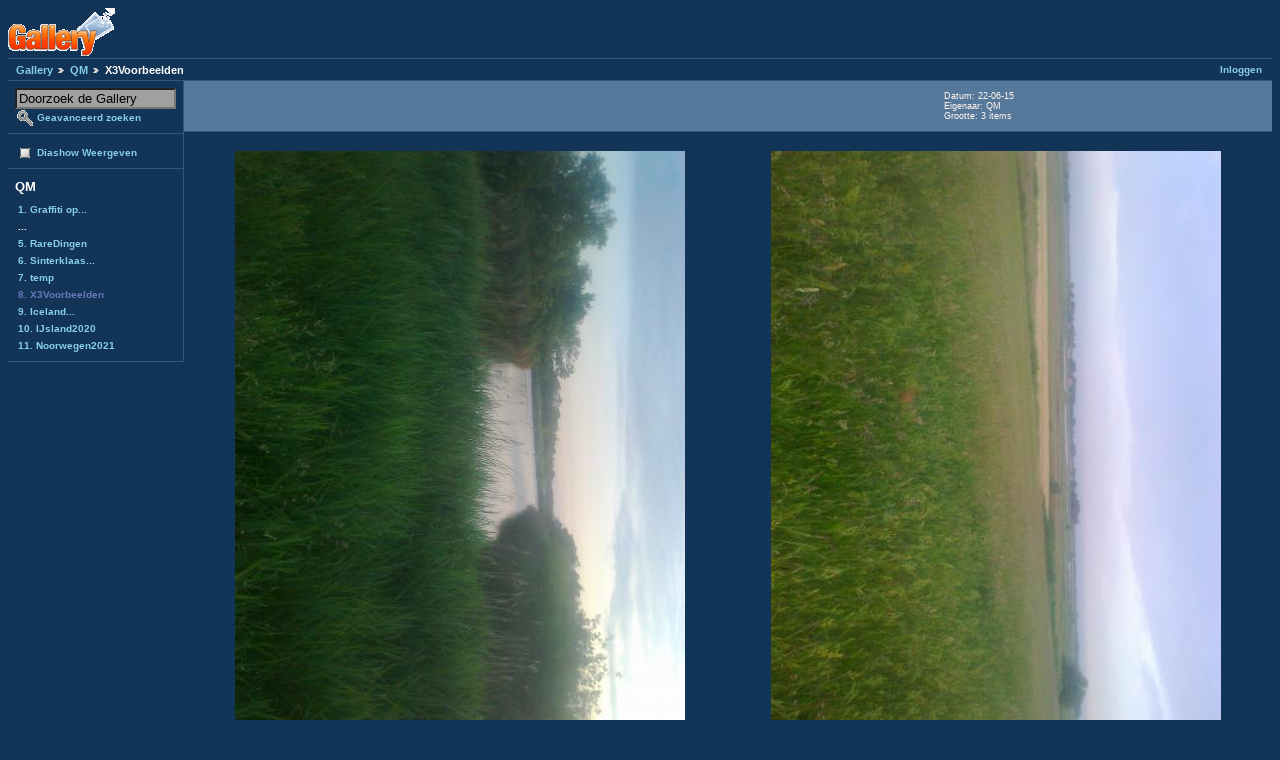

--- FILE ---
content_type: text/html; charset=UTF-8
request_url: http://gallery.welmers.net/v/qm/X3Voorbeelden/
body_size: 5885
content:
<!DOCTYPE html PUBLIC "-//W3C//DTD XHTML 1.0 Strict//EN" "http://www.w3.org/TR/xhtml1/DTD/xhtml1-strict.dtd">
<html lang="nl-NL" xmlns="http://www.w3.org/1999/xhtml">
<head>

<link rel="stylesheet" type="text/css" href="/modules/core/data/gallery.css"/>
<link rel="stylesheet" type="text/css" href="/modules/icons/iconpacks/paularmstrongdesigns/icons.css"/>
<link rel="stylesheet" type="text/css" href="/modules/colorpack/packs/bluebottle/color.css"/>
<script type="text/javascript" src="http://gallery.welmers.net/main.php?g2_view=core.CombinedJavascript&amp;g2_key=1f3a86aa6c3e732ce434cbc51ebf93d2"></script>
<meta http-equiv="Content-Type" content="text/html; charset=UTF-8"/>
<title>X3Voorbeelden</title>
<link rel="stylesheet" type="text/css" href="/themes/matrix/theme.css"/>
</head>
<body class="gallery">
<div id="gallery" class="safari">
<div id="gsHeader">
<a href="/main.php"><img src="/images/galleryLogo_sm.gif"
width="107" height="48" alt=""/></a>
</div>
<div id="gsNavBar" class="gcBorder1">
<div class="gbSystemLinks">
<span class="block-core-SystemLink">
<a href="/main.php?g2_view=core.UserAdmin&amp;g2_subView=core.UserLogin&amp;g2_return=%2Fv%2Fqm%2FX3Voorbeelden%2F%3F">Inloggen</a>
</span>



</div>
<div class="gbBreadCrumb">
<div class="block-core-BreadCrumb">
<a href="/main.php?g2_highlightId=33281" class="BreadCrumb-1">
Gallery</a>
<a href="/v/qm/?g2_highlightId=44218" class="BreadCrumb-2">
QM</a>
<span class="BreadCrumb-3">
X3Voorbeelden</span>
</div>
</div>
</div>
<table width="100%" cellspacing="0" cellpadding="0">
<tr valign="top">
<td id="gsSidebarCol">
<div id="gsSidebar" class="gcBorder1">

<div class="block-search-SearchBlock gbBlock">
<form id="search_SearchBlock" action="/main.php" method="get" onsubmit="return search_SearchBlock_checkForm()">
<div>
<input type="hidden" name="g2_return" value="/v/qm/X3Voorbeelden/"/>
<input type="hidden" name="g2_formUrl" value="/v/qm/X3Voorbeelden/"/>
<input type="hidden" name="g2_authToken" value="a4a587209e33"/>

<input type="hidden" name="g2_view" value="search.SearchScan"/>
<input type="hidden" name="g2_form[formName]" value="search_SearchBlock"/>
<input type="text" id="searchCriteria" size="18"
name="g2_form[searchCriteria]"
value="Doorzoek de Gallery"
onfocus="search_SearchBlock_focus()"
onblur="search_SearchBlock_blur()"
class="textbox"/>
<input type="hidden" name="g2_form[useDefaultSettings]" value="1" />
</div>
<div>
<a href="/main.php?g2_view=search.SearchScan&amp;g2_form%5BuseDefaultSettings%5D=1&amp;g2_return=%2Fv%2Fqm%2FX3Voorbeelden%2F%3F"
class="gbAdminLink gbLink-search_SearchScan advanced">Geavanceerd zoeken</a>
</div>
</form>
</div>
<div class="block-core-ItemLinks gbBlock">
<a href="/main.php?g2_view=slideshow.Slideshow&amp;g2_itemId=44218" class="gbAdminLink gbLink-slideshow_Slideshow">Diashow Weergeven</a>
</div>


<div class="block-core-PeerList gbBlock">
<h3 class="parent"> QM </h3>
<a href="/v/qm/QGraffiti/">
1. Graffiti op...
</a>
<span class="neck">...</span>
<a href="/v/qm/Raar/">
5. RareDingen
</a>
<a href="/v/qm/Sinterklaas13/">
6. Sinterklaas...
</a>
<a href="/v/qm/temp/">
7. temp
</a>
<span class="current">
8. X3Voorbeelden
</span>
<a href="/v/qm/Iceland15/">
9. Iceland...
</a>
<a href="/v/qm/IJsland2020/">
10. IJsland2020
</a>
<a href="/v/qm/Noorwegen2021/">
11. Noorwegen2021
</a>
</div>


</div>
</td>
<td>
<script type="text/javascript">
// <![CDATA[
var el = document.getElementById("gsSidebarCol");
var text = el.innerText;  // IE
if (!text) text = el.textContent; // Firefox
if (!text || !text.match(/\S/)) el.style.display = 'none';
// ]]>
</script>
<div id="gsContent" class="gcBorder1">
<div class="gbBlock gcBackground1">
<table style="width: 100%">
<tr>
<td>
</td>
<td style="width: 30%">
<div class="block-core-ItemInfo giInfo">
<div class="date summary">
Datum: 22-06-15
</div>
<div class="owner summary">
Eigenaar: QM
</div>
<div class="size summary">
Grootte: 3 items
</div>
</div>
</td>
</tr>
</table>
</div>
<div class="gbBlock">
<table id="gsThumbMatrix">
<tr valign="top">
<td class="giItemCell"
style="width: 50%">
<div>
<a href="/v/qm/X3Voorbeelden/Foto0051.jpg.html">
<img src="/d/44220-2/Foto0051.jpg" width="450" height="600" class="giThumbnail" alt="Foto0051"/>
</a>
</div>

<p class="giTitle">
Foto0051
</p>
<div class="block-core-ItemInfo giInfo">
<div class="date summary">
Datum: 13-06-15
</div>
<div class="viewCount summary">
Weergaven: 5558
</div>
</div>
</td>
<td class="giItemCell"
style="width: 50%">
<div>
<a href="/v/qm/X3Voorbeelden/Foto0050.jpg.html">
<img src="/d/44224-2/Foto0050.jpg" width="450" height="600" class="giThumbnail" alt="Foto0050"/>
</a>
</div>

<p class="giTitle">
Foto0050
</p>
<div class="block-core-ItemInfo giInfo">
<div class="date summary">
Datum: 13-06-15
</div>
<div class="viewCount summary">
Weergaven: 5907
</div>
</div>
</td>
</tr>
<tr valign="top">
<td class="giItemCell"
style="width: 50%">
<div>
<a href="/v/qm/X3Voorbeelden/Foto0049.jpg.html">
<img src="/d/44227-2/Foto0049.jpg" width="450" height="600" class="giThumbnail" alt="Foto0049"/>
</a>
</div>

<p class="giTitle">
Foto0049
</p>
<div class="block-core-ItemInfo giInfo">
<div class="date summary">
Datum: 13-06-15
</div>
<div class="viewCount summary">
Weergaven: 5714
</div>
</div>
</td>
<td>&nbsp;</td>
</tr>
</table>
</div>
<div id="gsPages" class="gbBlock gcBackground1">
<div class="block-core-Pager">
Pagina:
<span>
1
</span>
</div>
</div>

  

    

</div>
</td>
</tr>
</table>
<div id="gsFooter">

<a href="http://gallery.sourceforge.net"><img src="/images/gallery.gif" alt="Powered by Gallery v2.3" title="Powered by Gallery v2.3" style="border-style: none" width="80" height="15"/></a>


</div>
  </div>
<script type="text/javascript">
// <![CDATA[
search_SearchBlock_init('Doorzoek de Gallery', 'Geef zoekterm op.', 'Searching in progress, please wait!');
// ]]>
</script>


</body>
</html>

--- FILE ---
content_type: text/css
request_url: http://gallery.welmers.net/modules/colorpack/packs/bluebottle/color.css
body_size: 1294
content:
/* <?php $colorpackName = $gallery->i18n('Blue Bottle'); ?>
 * $Revision: 15978 $
 */

#gallery {
  color: #ffffff !important;
  background-color: #123456 !important;
}
body.gallery { background-color: #123456 !important; }

.gcBackground1 { background-color: #56789a !important; }
.gcBackground2 { background-color: #234567 !important; }

.gcBorder1 { border-color: #345678 !important; }
.gcBorder2 { border-color: #696969 !important; }

#gallery a { color: skyblue !important; }
#gallery a:hover { color: #cccc00 !important; }
#gallery a:active { color: #cccc00 !important; }

.giSuccess { color: #190 !important; }
.giWarning { color: #b31 !important; }
.giError { color: #d14 !important; }
.giInfo { color: seashell !important; }
.block-core-PeerList .current { color: #67b !important; }

table.gbDataTable th { background-color: #456789 !important; }
.gbEven { background-color: #707070 !important; }
.gbOdd { background-color: #505050 !important; }

#gallery select { background-color: #a0a0a0 !important; }
#gallery input { background-color: #a0a0a0 !important; }
#gallery textarea { background-color: #a0a0a0 !important; }
#gsSidebar ul span { color: #3399ff !important; }
#gallery div.gbTabBar a {
  color: blue !important;
}

.autoCompleteContainer li {
    color: #000 !important;
}
